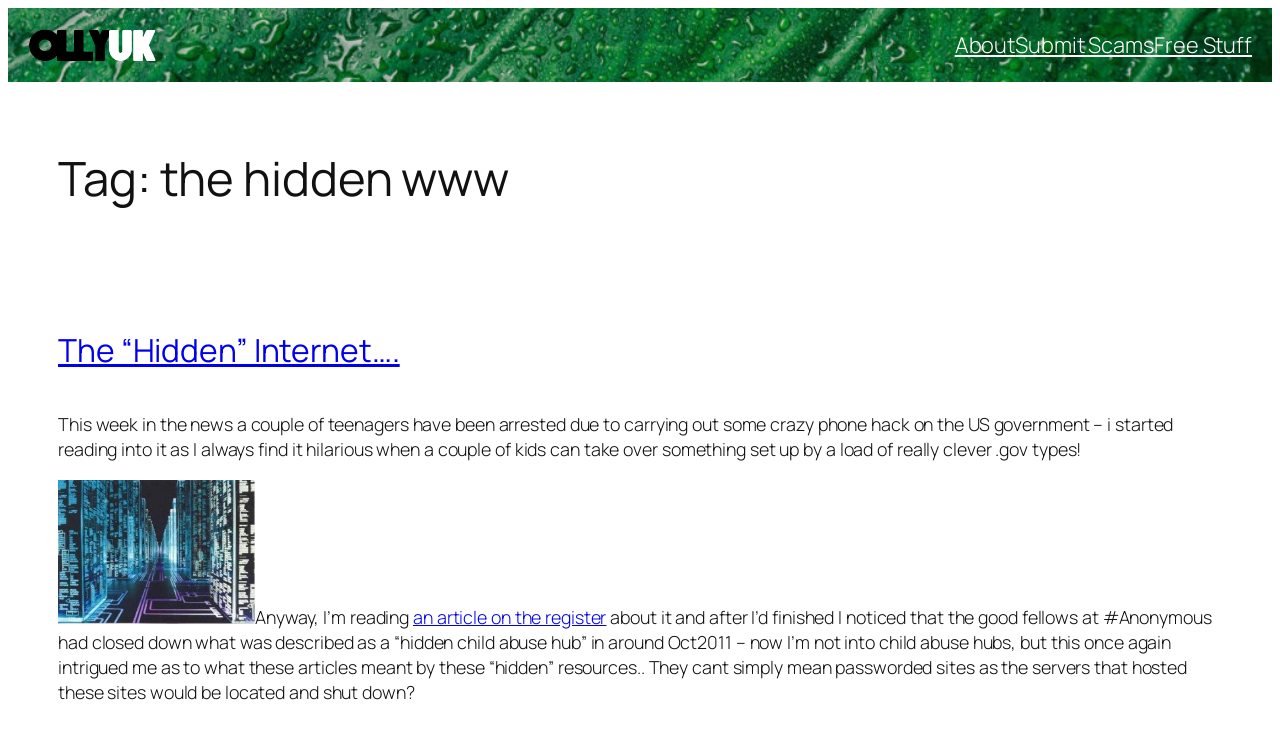

--- FILE ---
content_type: text/html; charset=utf-8
request_url: https://www.google.com/recaptcha/api2/aframe
body_size: 268
content:
<!DOCTYPE HTML><html><head><meta http-equiv="content-type" content="text/html; charset=UTF-8"></head><body><script nonce="Oo7g2_x-qWKOZ01UajGNZA">/** Anti-fraud and anti-abuse applications only. See google.com/recaptcha */ try{var clients={'sodar':'https://pagead2.googlesyndication.com/pagead/sodar?'};window.addEventListener("message",function(a){try{if(a.source===window.parent){var b=JSON.parse(a.data);var c=clients[b['id']];if(c){var d=document.createElement('img');d.src=c+b['params']+'&rc='+(localStorage.getItem("rc::a")?sessionStorage.getItem("rc::b"):"");window.document.body.appendChild(d);sessionStorage.setItem("rc::e",parseInt(sessionStorage.getItem("rc::e")||0)+1);localStorage.setItem("rc::h",'1768919790662');}}}catch(b){}});window.parent.postMessage("_grecaptcha_ready", "*");}catch(b){}</script></body></html>